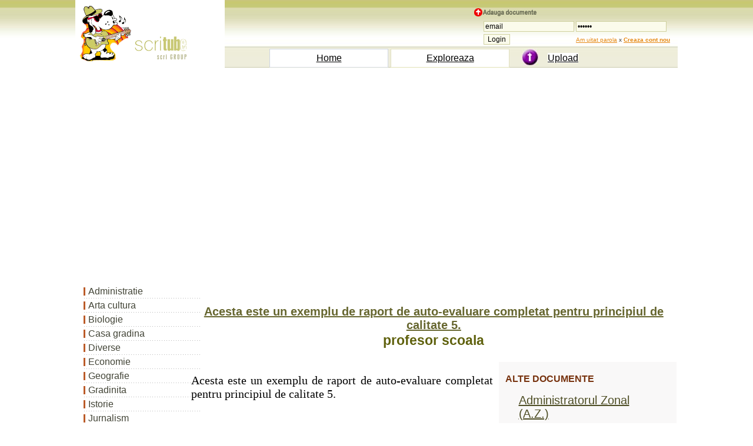

--- FILE ---
content_type: text/html; charset=iso-8859-1
request_url: https://www.scritub.com/profesor-scoala/Acesta-este-un-exemplu-de-rapo2111710219.php
body_size: 10964
content:
 <!DOCTYPE html>
<html lang="ro">
<html><head><title>Acesta este un exemplu de raport de auto-evaluare completat pentru principiul de calitate 5.</title>
<meta name=viewport content="width=device-width, initial-scale=1">

 
	<meta http-equiv="Content-Type" content="text/html; charset=iso-8859-1">
	<META http-equiv="Content-Language" content="ro">
	<META name="robots" content="all, index, follow">
	<META name="revisit-after" content="1 days">
	<meta http-equiv="Content-Type" content="text/HTML; charset=UTF-8" />
	<meta name="description" content="Acesta este un exemplu de raport de auto-evaluare completat pentru principiul de calitate 5. - profesor scoala document online, dezbatere in articol scris" />
	<meta name="keywords" content="Acesta este un exemplu de raport de auto-evaluare completat pentru principiul de calitate 5., document, profesor scoala comentariu la profesor scoala, de, despre, din, in, rezumat, eseu, dezbatere, caracterizare, totul, cum, cand" />
<script>function clearIn(thefield){if (thefield.defaultValue==thefield.value)thefield.value = ""} </script>
<link href="../styles.css" rel="stylesheet" type="text/css" />

</head>
<body>
    
		<div id="headline">
			  <div class="container"><table width="100%" border="0" cellspacing="0" cellpadding="0" class="tab-header5"><tr><td width="4%" bgcolor="#FFFFFF"><img src="https://www.scritub.com/imgs/scritube1.gif" width="254" height="99" alt="Documente online."></td><td width="96%" align="right" valign="top"> <table width="100%" border="0" cellspacing="0" cellpadding="0"><tr><td width="100%" height="79" align="right" valign="bottom"> <table width="350" height="65" border="0" cellpadding="0" cellspacing="0"><tr><td><img src="https://www.scritub.com/imgs/add.png" width="110" height="14" alt="Zona de administrare documente. Fisierele tale"></td></tr> <tr><td align="right" valign="top"> <form  method="post" name="frmLogin" id="frmLogin" action="https://www.scritub.com/login.php" style="margin-top: 0;margin-bottom: 0"><table width="95%" border="0" cellspacing="1" cellpadding="1"><tr><td width="31%"><input type="text" name="txtUserId" id="txtUserId" class="formstyle2" style="width:130" value="email" onfocus=clearIn(this)></td><td width="69%"><input type="password" name="txtPassword" id="txtPassword" class="formstyle2" style="width:130" value="parola" onfocus=clearIn(this)></td></tr><tr><td><input type="submit" name="btnLogin" value="Login" class="formstyle2"></td><td><font size="1"><a href="https://www.scritub.com/recuperare-password.php">Am uitat parola</a>&nbsp;x <a href="https://www.scritub.com/signup.php"><b><u>Creaza cont nou</u></b></a></font></td> </tr></table></form></td></tr></table> </td></tr><tr><td height="30" colspan="2"><table width="90%" border="0" cellspacing="4" cellpadding="0"><tr><td width="10%">&nbsp;</td><td width="30%" align="center" style=" BORDER: #CFD5E1 1px solid;" bgcolor="#FFFFFF"><a href="https://www.scritub.com/" title="Scritube Home" class="portocaliu"><font size="3">Home</font></a></td><td width="30%" align="center" style=" BORDER: #E1E0C1 1px solid;" bgcolor="#FFFFFF"><a href="https://www.scritub.com/exploreaza.php" title="Exploreaza ultimele documente adaugate - fisiere utile" class="portocaliu"><font size="3">Exploreaza</font></a></td><td width="30%" align="center"><table width="100%" border="0" cellspacing="0" cellpadding="0"><tr><td width="30%"><div align="center"><img src="https://www.scritub.com/imgs/upload.jpg" width="28" height="28" alt="upload"></div></td><td width="70%"><font size="3"><a href="https://www.scritub.com/uploadit.php" title="Upload file - adauga fisiere online. Pune fisierul tau pe internet - istorie." class="portocaliu">Upload</a></font></td></tr> </table></td></tr></table></td></tr></table></td></tr></table>
<br>
<div style="overflow:auto; width:100%; height:315px; box-sizing: border-box; display: block;">
<script async src="https://pagead2.googlesyndication.com/pagead/js/adsbygoogle.js?client=ca-pub-9275404951669525"
     crossorigin="anonymous"></script>
<!-- scrt-top-desk1 -->
<ins class="adsbygoogle"
     style="display:block"
     data-ad-client="ca-pub-9275404951669525"
     data-ad-slot="1647514192"
     data-ad-format="auto"
     data-full-width-responsive="true"></ins>
<script>
     (adsbygoogle = window.adsbygoogle || []).push({});
</script>
</div>
<br>
<script async src="https://www.googletagmanager.com/gtag/js?id=G-PPWHHVFVQQ"></script>
<script>
  window.dataLayer = window.dataLayer || [];
  function gtag(){dataLayer.push(arguments);}
  gtag('js', new Date());

  gtag('config', 'G-PPWHHVFVQQ');
</script>
	</div>
		</div>
				 
<div id="headline">
    <div class="container">
	        <div id="stanga">
		<SCRIPT LANGUAGE="javascript" src="../js-meniuri/profesor-scoala.js"></SCRIPT>

		</div>
    		<div id="dreapta"><br><br><div align=""><h1><titlul>Acesta este un exemplu de raport de auto-evaluare completat pentru principiul de calitate 5.</titlul></h1><h3>profesor scoala</h3>
		 
		 </div><br>
		 
		<div class="floatright" id="dreapta2">
	<table width="300" border="0" align="right" cellpadding="3" cellspacing="3">
              <tr>
                <td align="center" valign="top">
</td>
              </tr>
              <tr>
                <td align="center" valign="top">
				<h4 align="left">ALTE DOCUMENTE</h4>
                   <table width="90%" cellpadding="6" cellspacing="6"> 
												<tr><td width="75%"> <a href="https://www.scritub.com/profesor-scoala/Administratorul-Zonal-AZ2351910218.php" title="Administratorul Zonal (A.Z.)">Administratorul Zonal (A.Z.)</a> </td></tr> 
												<tr><td width="75%"> <a href="https://www.scritub.com/profesor-scoala/Mediul-n-care-se-deruleaz-prog8179214.php" title="Mediul în care se deruleaza programul CEEX">Mediul în care se deruleaza programul CEEX</a> </td></tr> 
												<tr><td width="75%"> <a href="https://www.scritub.com/profesor-scoala/Proiect-de-lecie-germana44941217.php" title="Proiect de lectie germana">Proiect de lectie germana</a> </td></tr> 
												<tr><td width="75%"> <a href="https://www.scritub.com/profesor-scoala/Lrgirea-orizontului-cultural-m102316320.php" title="Largirea orizontului cultural, îmbogatirea cunostintelor - ACTIVIT&#258;&#354;I EXTRACURRICULARE">Largirea orizontului cultural, îmbogatirea cunostintelor - ACTIVIT&#258;&#354;I EXTRACURRICULARE</a> </td></tr> 
												<tr><td width="75%"> <a href="https://www.scritub.com/profesor-scoala/CENTRUL-DE-EDUCAIE-I-FORMARE-C13417197.php" title="CENTRUL DE EDUCA&#354;IE sI FORMARE CONTINU&#258;">CENTRUL DE EDUCA&#354;IE sI FORMARE CONTINU&#258;</a> </td></tr> 
												<tr><td width="75%"> <a href="https://www.scritub.com/profesor-scoala/PROIECT-TEMATIC-PINEA1434620.php" title="PROIECT TEMATIC \"PÂINEA\"">PROIECT TEMATIC \"PÂINEA\"</a> </td></tr> 
												<tr><td width="75%"> <a href="https://www.scritub.com/profesor-scoala/C-U-N-O-A-T-E-R-E-A-M-E-D-I-U-2422211310.php" title="C U N O A s T E R E A M E D I U L U I - planificarea calendaristica -">C U N O A s T E R E A M E D I U L U I - planificarea calendaristica -</a> </td></tr> 
												<tr><td width="75%"> <a href="https://www.scritub.com/profesor-scoala/PLANIFICARE-ANUALA931820217.php" title="PLANIFICARE ANUALA">PLANIFICARE ANUALA</a> </td></tr> 
												<tr><td width="75%"> <a href="https://www.scritub.com/profesor-scoala/INTREBARI-TEST-GRILA-LA-COMUNI165132137.php" title="INTREBARI TEST GRILA LA COMUNICATII DE DATE">INTREBARI TEST GRILA LA COMUNICATII DE DATE</a> </td></tr> 
												<tr><td width="75%"> <a href="https://www.scritub.com/profesor-scoala/PLAN-SEMESTRIEL-Langue-franais1651952015.php" title="PLAN SEMESTRIEL Langue française">PLAN SEMESTRIEL Langue française</a> </td></tr></table>
			</td>
              </tr>
              <tr>
                <td align="center" valign="top"></td>
              </tr>
              <tr>
                <td align="center" valign="top">
</td>
              </tr>
            </table>					</div>		 
<div align="justify">
		<div class=Section1>

<p class=MsoNormal style='text-align:justify;font-family:"Times New Roman";mso-ansi-language:RO;mso-bidi-font-style:
italic'>Acesta este un exemplu de raport de auto-evaluare completat pentru
principiul de calitate 5. </span></b></p>

 <br> 

 <br>  <div align="left">
<br>
<div style="overflow:auto; width:460px; height:380px; box-sizing: border-box; display: block;">
<div id = "v-scritub-v3"></div><script>(function(v,d,o,ai){ai=d.createElement('script');ai.defer=true;ai.async=true;ai.src=v.location.protocol+o;d.head.appendChild(ai);})(window, document, '//a.vdo.ai/core/v-scritub-v3/vdo.ai.js');</script>
</div>
<br>
</div>

<p class=MsoNormal style='text-align:justify'><span lang=RO style='font-size:
12.0pt;font-family:"Times New Roman";text-transform:uppercase;mso-ansi-language:
RO;mso-bidi-font-weight:bold'>obiectivul</span><span lang=RO style='font-size:
12.0pt;font-family:"Times New Roman";mso-ansi-language:RO;mso-bidi-font-weight:
bold'> 2a<b>: <span style='text-transform:
uppercase'>c</span>ititi individual cu atentie comentariile din
coloana de argumente/dovezi pentru criteriile de performanta 5.1 -
5-12 iar în spatiul de la sfârsitul acestui fascicol notati
principalele dovezi la care se face referire. Credeti ca lipsesc
dovezi importante? Daca credeti ca asa stau lucrurile,
notati acest lucru în spatiul corespunzator. Iar daca
exista dovezi pe care scoala îsi doreste sa le
îmbunatateasca - notati-le din nou în spatiul
prevazut </b></span> </p>

 <br> 

<p class=MsoNormal style='text-align:justify'><span lang=RO style='font-size:
12.0pt;font-family:"Times New Roman";mso-ansi-language:RO;mso-bidi-font-style:
italic'>Discutati rezultatele obtinute în grupuri de 5 persoane.</span></p>

 <br> 

 <br> 

<p class=MsoNormal style='text-align:justify'><b style='mso-bidi-font-weight:
normal'><span lang=RO style='font-size:12.0pt;font-family:"Times New Roman";
mso-ansi-language:RO;mso-bidi-font-style:italic'>Obiectivul 2b </span></b><span
lang=RO style='font-size:12.0pt;font-family:"Times New Roman";mso-ansi-language:
RO;mso-bidi-font-style:italic'>Identificati în mod individual punctele
tari si punctele slabe de la descriptorii 5.13 - 5.26, apoi
completati pagina de rezumat pentru principiul 5 (5.13 - 5.26) de la
finalul acestui raport si evaluati fiecare descriptor de
performanta de la 5.13 la 5.26 folosind comentariile
dumneavoastra pentru luarea deciziilor. </span></p>

 <br> 

<p class=MsoNormal style='text-align:justify'><span lang=RO style='font-size:
12.0pt;font-family:"Times New Roman";mso-ansi-language:RO;mso-bidi-font-style:
italic'>In grupuri de 5, discutati aceste rezultate individuale pentru a ajunge
la un consens cu privire la evaluarile pentru 5.13 - 5.26.</span></p>

 <br> 

 <br> 

 <br> 

<p class=MsoNormal style='text-align:justify;line-height:150%'><b><span
lang=RO style='font-size:12.0pt;line-height:150%;font-family:"Times New Roman";
mso-ansi-language:RO'>Criterii de Evaluare:</span></b></p>

<p class=MsoNormal style='text-align:justify;line-height:150%'><b><span
lang=RO style='font-size:12.0pt;line-height:150%;font-family:"Times New Roman";
mso-ansi-language:RO'>3 = punct forte</span></b><span lang=RO style='font-size:
12.0pt;line-height:150%;font-family:"Times New Roman";mso-ansi-language:RO'>: nivelul
de performanta se situeaza peste norme si peste nivelul
estimat de performanta</span></p>

<p class=MsoNormal style='text-align:justify;line-height:150%'><b><span
lang=RO style='font-size:12.0pt;line-height:150%;font-family:"Times New Roman";
mso-ansi-language:RO'>2 = bine</span></b><span lang=RO style='font-size:12.0pt;
line-height:150%;font-family:"Times New Roman";mso-ansi-language:RO'>: performanta
întruneste cerintele minime; aceasta poate fi
îmbunatatita pentru a deveni excelenta si pentru
a constitui un punct forte</span></p>

<p class=MsoNormal style='text-align:justify;font-family:"Times New Roman";
mso-ansi-language:RO'>1 = punct slab</span></b><span lang=RO style='font-size:
12.0pt;font-family:"Times New Roman";mso-ansi-language:RO'>: performantele
nu întrunesc cerintele; exista neconcordante majore care trebuie
sa fie abordate în cadrul planului de perfectionare</span></p>

 <br> 

 

 <br> 

<div style="overflow-x:auto;"><table class=MsoNormalTable border=1 cellspacing=0 cellpadding=0  width='948'  >
 <tr >
  <td  width='948'  colspan=5 valign=top >
  <p class=MsoNormal><b><span lang=RO style='font-size:12.0pt;font-family:"Times New Roman";
  text-transform:uppercase;mso-ansi-language:RO'>Principiul de calitate</span></b><b><span
  lang=RO style='font-size:12.0pt;font-family:"Times New Roman";mso-ansi-language:
  RO'> 5 - implementare: educatie</span></b></p>
  <p class=MsoNormal style='page-break-before:always'><b style='mso-bidi-font-weight:
  normal'><span lang=RO style='font-size:12.0pt;font-family:"Times New Roman";
  mso-ansi-language:RO'>Organizarea ofera egalitate privind accesul la
  programele de învatamânt si sprijina pe toti
  participantii la curs.</span></b></p>
   <br> 
  </td>
 </tr>
 <tr >
  <td  width='355'   rowspan='2' valign=top >
  <p class=MsoNormal><b><span lang=RO style='font-size:12.0pt;font-family:"Times New Roman";
  text-transform:uppercase;mso-ansi-language:RO'>Descriptori de
  perfromanta</span></b></p>
   <br> 
  </td> <td width=132 colspan=3 valign=top >
  <p class=MsoNormal style='page-break-before:always'><b><span lang=RO
  style='font-size:12.0pt;font-family:"Times New Roman";text-transform:uppercase;
  mso-ansi-language:RO'>punctaj</span></b></p>
  </td> <td  width='461'   rowspan='2' valign=top >
  <p class=MsoNormal style='page-break-before:always'><b><span lang=RO
  style='font-size:12.0pt;font-family:"Times New Roman";text-transform:uppercase;
  mso-ansi-language:RO'>argumente/DOVEZI 17117k102r </span></b></p>
  </td>
 </tr>
 <tr >
  <td width=48 valign=top >
   <br> 
  </td> <td width=36 valign=top >
   <br> 
  </td> <td width=48 valign=top >
   <br> 
  </td>
 </tr>
 <tr >
  <td  width='355'  valign=top >
  <p class=MsoNormal style='
  font-family:"Times New Roman";mso-ansi-language:RO'>Informatiile si
  instructiunile sunt furnizate elevilor pentru întreaga gama de
  programe de educatie existente</span></p>
   <br> 
  </td> <td width=48 valign=top >
   <br> 
  </td> <td width=36 valign=top >
   <br> 
  </td> <td width=48 valign=top >
   <br> 
  </td> <td  width='461'  valign=top >
  <p class=MsoCommentText style='page-break-before:always'><span lang=RO
  style='font-size:12.0pt;font-family:"Times New Roman";mso-ansi-language:RO'>Majoritatea
  elevilor primesc recomandari privind programele care sunt cele mai
  potrivite pentru nevoilor lor. Acest lucru se face în grupuri de 15 elevi
  concomitent care vor lucra cu un singur profesor. În cursul acestor
  discutii, elevii primesc uneori detalii în scris cu privire la fiecare
  program si la metodele sale de evaluare.</span></p>
  <p class=MsoCommentText style='page-break-before:always'><span lang=RO
  style='font-size:12.0pt;font-family:"Times New Roman";mso-ansi-language:RO'>Personalul
  pentru consultanta de specialitate foloseste rezultatele
  testelor anterioare ale elevilor pentru a încerca sa le coreleze cu
  programul care corespunde cel mai bine.</span></p>
   <br> 
   <br> 
  </td>
 </tr>
 <tr >
  <td  width='355'  valign=top >
  <p class=MsoNormal style='
  font-family:"Times New Roman";mso-ansi-language:RO'>Elevii sunt ajutati
  sa înteleaga, accesând sau cautând informatiile în
  functie de nevoile lor</span></p>
  </td> <td width=48 valign=top >
   <br> 
  </td> <td width=36 valign=top >
   <br> 
  </td> <td width=48 valign=top >
   <br> 
  </td> <td  width='461'  valign=top >
  <p class=MsoCommentText style='page-break-before:always'><span lang=RO
  style='font-size:12.0pt;font-family:"Times New Roman";mso-ansi-language:RO'>Elevii
  lucreaza cu un profesor într-un grup mic de 15 elevi, astfel încât elevii
  au ocazia sa puna întrebari pe orice teme care i-ar putea
  îngrijora. Câtiva elevi nu înteleg ce li se ofera, însa
  majoritatea profesorilor nu au timpul necesar pentru a le oferi un sprijin de
  specialitate. Elevii au acces la o baza de materiale în care sunt
  disponibile informatii suplimentare însa exista putine
  carti de specialitate cu privire la modul în care elevii ar trebui
  sa îsi aleaga programele. Unii elevi nu folosesc prea mult
  biblioteca. scoala are acces limitat la internet pentru a ajuta elevii sa
  obtina informatii suplimentare cu privire la programe si
  cariere si aproape ca nu exista timp pentru ca profesorii
  sa lucreze cu elevii individual.</span></p>
   <br> 
  </td>
 </tr>
 <tr >
  <td  width='355'  valign=top >
  <p class=MsoNormal style='
  font-family:"Times New Roman";mso-ansi-language:RO'>Elevii individuali pot
  sa participe la programe educationale care le întrunesc
  cerintele</span></p>
   <br> 
  </td> <td width=48 valign=top >
   <br> 
  </td> <td width=36 valign=top >
   <br> 
  </td> <td width=48 valign=top >
   <br> 
  </td> <td  width='461'  valign=top >
  <p class=MsoNormal style='page-break-before:always'><span lang=RO
  style='font-size:12.0pt;font-family:"Times New Roman";mso-ansi-language:RO'>Majoritatea
  programelor au cerinte de admitere clare, care se aplica cu
  rigurozitate. Cerintele de admitere sunt revizuite la fiecare 5 ani.
  Unele programe sunt suprasolicitate iar unora dintre elevi li se poate
  respinge accesul desi au calificarile corespunzatoare.</span></p>
   <br> 
  </td>
 </tr>
 <tr >
  <td  width='355'  valign=top >
  <p class=MsoNormal style='
  font-family:"Times New Roman";mso-ansi-language:RO'>În cazul în care elevii au
  fost respinsi, acestia primesc sfaturi si recomandari
  pentru a gasi programe educationale care sunt mai potrivite
  nevoilor lor </span></p>
   <br> 
  </td> <td width=48 valign=top >
   <br> 
  </td> <td width=36 valign=top >
   <br> 
  </td> <td width=48 valign=top >
   <br> 
  </td> <td  width='461'  valign=top >
  <p class=MsoNormal style='page-break-before:always'><span lang=RO
  style='font-size:12.0pt;font-family:"Times New Roman";mso-ansi-language:RO'>Exista
  solutii limitate pentru a lucra cu elevi respinsi. </span></p>
  <p class=MsoNormal style='page-break-before:always'><span lang=RO
  style='font-size:12.0pt;font-family:"Times New Roman";mso-ansi-language:RO'>Profesorii
  din cadrul programului vor mentiona daca au timp. </span></p>
   <br> 
  </td>
 </tr>
 <tr >
  <td  width='355'  valign=top >
  <p class=MsoNormal style='
  font-family:"Times New Roman";mso-ansi-language:RO'>Evaluarea
  initiala ofera o baza solida pentru planificarea
  programului de educatie corespunzator</span></p>
   <br> 
  </td> <td width=48 valign=top >
   <br> 
  </td> <td width=36 valign=top >
   <br> 
  </td> <td width=48 valign=top >
   <br> 
  </td> <td  width='461'  valign=top >
  <p class=MsoNormal style='page-break-before:always'><span lang=RO
  style='font-size:12.0pt;font-family:"Times New Roman";mso-ansi-language:RO'>Rezultatele
  examenelor elevilor sunt pastrate în dosare în cadrul scolii
  si pot fi consultate de catre personal atunci când este necesar,
  însa nu exista o evaluare suplimentara oficiala a nevoilor
  elevilor dupa ce programul a început. Se asteapta ca elevii sa
  tina pasul cu programul odata ce l-au început. Profesorilor le
  lipsesc competentele de a face aceste evaluari.</span></p>
   <br> 
  </td>
 </tr>
 <tr >
  <td  width='355'  valign=top >
  <p class=MsoNormal style='
  font-family:"Times New Roman";mso-ansi-language:RO'>Majoritatea elevilor beneficiaza
  de o introducere în cadrul programului lor educational având ocazia de a
  participa la sesiuni pilot si / sau de a schimba programul (daca
  este necesar)</span></p>
   <br> 
  </td> <td width=48 valign=top >
   <br> 
  </td> <td width=36 valign=top >
   <br> 
  </td> <td width=48 valign=top >
   <br> <div align="center">
<br>
<div style="overflow:auto; width:460px; height:360px; box-sizing: border-box; display: block;">
<script async src="https://pagead2.googlesyndication.com/pagead/js/adsbygoogle.js?client=ca-pub-9275404951669525"
     crossorigin="anonymous"></script>
<ins class="adsbygoogle"
     style="display:block"
     data-ad-client="ca-pub-9275404951669525"
     data-ad-slot="6298036186"
     data-ad-format="auto"
     data-full-width-responsive="true"></ins>
<script>
     (adsbygoogle = window.adsbygoogle || []).push({});
</script>
</div>
<br>
</div>
  </td> <td  width='461'  valign=top >
  <p class=MsoNormal style='page-break-before:always'><span lang=RO
  style='font-size:12.0pt;font-family:"Times New Roman";mso-ansi-language:RO'>Majoritatii
  elevilor li se prezinta cladirile si personalul. Nu
  exista un proces de prezentare formal. Viitorii elevi pot participa la
  un program pilot în cele trei luni anterioare cursului. <span
  style='text-transform:uppercase'>î</span>nsa odata cursul început,
  nu îl pot schimba.</span></p>
   <br> 
  </td>
 </tr>
 <tr >
  <td  width='355'  valign=top >
  <p class=MsoNormal style='
  font-family:"Times New Roman";mso-ansi-language:RO'>Programele
  educationale coreleaza aspiratiile elevilor cu
  potentialul acestora, pe baza realizarilor si experientei
  anterioare</span></p>
   <br> 
   <br> 
  </td> <td width=48 valign=top >
   <br> 
  </td> <td width=36 valign=top >
   <br> 
  </td> <td width=48 valign=top >
   <br> 
  </td> <td  width='461'  valign=top >
  <p class=MsoNormal style='page-break-before:always'><span lang=RO
  style='font-size:12.0pt;font-family:"Times New Roman";mso-ansi-language:RO'>Elevii
  sunt monitorizati îndeaproape pe parcursul primelor 8
  saptamâni. Elevii care cedeaza sunt preveniti cu privire
  la implicatii însa li se ofera putin sprijin direct.
  Deoarece experienta elevilor este atât de variata, putine
  programe se bazeaza pe experienta anterioara.</span></p>
   <br> 
  </td>
 </tr>
 <tr >
  <td  width='355'  valign=top >
  <p class=MsoNormal style='
  font-family:"Times New Roman";mso-ansi-language:RO'>Drepturile si
  responsabilitatile elevilor sunt clar definite</span></p>
   <br> 
  </td> <td width=48 valign=top >
   <br> 
  </td> <td width=36 valign=top >
   <br> 
  </td> <td width=48 valign=top >
   <br> 
  </td> <td  width='461'  valign=top >
  <p class=MsoNormal style='page-break-before:always'><span lang=RO
  style='font-size:12.0pt;font-family:"Times New Roman";mso-ansi-language:RO'>scoala
  a elaborat un prospect, care prezinta modul în care elevii urmeaza
  sa lucreze la un program. Nu se face nici o declaratie cu privire
  la drepturile si responsabilitatile elevilor altele decât
  regulile de disciplina aferente elevilor scolii. Nu este
  abordata tematica sanatatii si sigurantei
  în nici una din publicatiile scolii.</span></p>
   <br> 
  </td>
 </tr>
 <tr >
  <td  width='355'  valign=top >
  <p class=MsoNormal style='
  font-family:"Times New Roman";mso-ansi-language:RO'>Elevii au acces la
  sprijin semnificativ pentru rezolvarea problemelor personale si o
  gama de oportunitati de instruire si de consiliere pe
  durata perioadei lor de învatare</span></p>
   <br> 
  </td> <td width=48 valign=top >
   <br> 
  </td> <td width=36 valign=top >
   <br> 
  </td> <td width=48 valign=top >
   <br> 
  </td> <td  width='461'  valign=top >
  <p class=MsoNormal style='page-break-before:always'><span lang=RO
  style='font-size:12.0pt;font-family:"Times New Roman";mso-ansi-language:RO'>scoala
  nu a realizat un sistem de instruire bine pus la punct. Daca personalul
  are timp, acestia vor furniza elevilor recomandarile si instructiunile
  cu privire la programe. Personalul nu are competentele necesare pentru a
  trata problemele personale ale elevilor. Elevii se vor ajuta reciproc în
  cadrul unora dintre programe.</span></p>
   <br> 
  </td>
 </tr>
 <tr >
  <td  width='355'  valign=top >
  <p class=MsoNormal style='
  font-family:"Times New Roman";mso-ansi-language:RO'>Sunt prevazute perioade
  de sprijin pentru revizuirea si reevaluarea activitatilor de sprijin
  destinate elevilor, pe baza nevoilor individuale legate de progresul
  scolar</span></p>
  </td> <td width=48 valign=top >
   <br> 
  </td> <td width=36 valign=top >
   <br> 
  </td> <td width=48 valign=top >
   <br> 
  </td> <td  width='461'  valign=top >
  <p class=MsoNormal style='page-break-before:always'><span lang=RO
  style='font-size:12.0pt;font-family:"Times New Roman";mso-ansi-language:RO'>Profesorii
  vor nota cu atentie notele si punctajele de evaluare ale elevilor.
  Rapoartele de perfectionare vor fi transmise parintilor
  fara ca elevilor sa li se ofere ocazia de ale vedea sau de a
  comenta continutul raportului. Elevilor care nu au promovat li se va
  cere sa îsi îmbunatateasca nivelul de
  pregatire sau sa paraseasca programul. Majoritatea elevilor
  nu au încrederea necesara de a consulta personalul pentru a li se
  explica problemele pe care acestia le au privind unele aspecte ale
  programului iar personalul nu este întotdeauna sensibil la nevoile elevilor.</span></p>
   <br> 
  </td>
 </tr>
 <tr >
  <td  width='355'  valign=top >
  <p class=MsoNormal style='
  font-family:"Times New Roman";mso-ansi-language:RO'>Informatiile,
  recomandarile si consilierea sunt eficiente în îndrumarea elevilor spre
  continuarea studiilor dupa absolvire</span></p>
   <br> 
  </td> <td width=48 valign=top >
   <br> 
  </td> <td width=36 valign=top >
   <br> 
  </td> <td width=48 valign=top >
   <br> 
  </td> <td  width='461'  valign=top >
  <p class=MsoNormal style='page-break-before:always'><span lang=RO
  style='font-size:12.0pt;font-family:"Times New Roman";mso-ansi-language:RO'>Unii
  elevi primesc recomandari si instructiuni din partea unor
  profesori specializati în privinta programului lor, însa nu
  într-o maniera oficiala sau ampla. În cazul în care timpul le
  permite, angajatii vor fi invitati în scoala pentru a
  discuta cu elevii, însa acest lucru nu se întâmpla în cazul tuturor
  programelor. </span></p>
   <br> 
  </td>
 </tr>
 <tr >
  <td  width='355'  valign=top >
  <p class=MsoNormal style='
  font-family:"Times New Roman";mso-ansi-language:RO'>exista
  înregistrari privind evolutia elevilor pe durata studiilor si
  dupa absolvire - continuarea studiilor si/sau angajarea</span></p>
  </td> <td width=48 valign=top >
   <br> 
  </td> <td width=36 valign=top >
   <br> 
  </td> <td width=48 valign=top >
   <br> 
  </td> <td  width='461'  valign=top >
  <p class=MsoNormal style='page-break-before:always'><span lang=RO
  style='font-size:12.0pt;font-family:"Times New Roman";mso-ansi-language:RO'>Membrii
  personalului sunt foarte atenti în ceea ce priveste înregistrarea
  progreselor elevilor, dar putini conducatori de programe
  verifica evidentele al profesorilor lor. Notele de evaluare sunt
  pastrate, dar progresul în dezvoltarea capacitatilor elevilor
  în alte domenii este ignorat. </span></p>
  <p class=MsoNormal style='page-break-before:always'><span lang=RO
  style='font-size:12.0pt;font-family:"Times New Roman";mso-ansi-language:RO'>Unele
  programe le cer elevilor sa îsi tina propriile evidente
  ale progresului si sa creeze planuri de îmbunatatire
  împreuna cu profesorii lor, dar scoala nu aplica aceasta
  practica. Evidentele din ani diferiti nu sunt comparate pentru
  a urmari tendintele performantelor elevilor.</span></p>
   <br> 
  </td>
 </tr>
 <tr >
  <td  width='355'  valign=top >
  <p class=MsoNormal style='
  font-family:"Times New Roman";mso-ansi-language:RO'>profesorii/instructorii
  utilizeaza masuri eficiente pentru a promova egalitatea de sanse
  si pentru a evita discriminarea, astfel încât elevii sa îsi
  atinga potentialul </span></p>
  </td> <td width=48 valign=top >
   <br> 
  </td> <td width=36 valign=top >
   <br> 
  </td> <td width=48 valign=top >
   <br> 
  </td> <td  width='461'  valign=top >
  <p class=MsoNormal style='page-break-before:always'><span lang=RO
  style='font-size:12.0pt;font-family:"Times New Roman";mso-ansi-language:RO'>Aprecierea
  profesorilor cu privire la egalitatea oportunitatilor variaza
  de la program la program. scoala nu are o politica a
  oportunitatilor egale. În scoala nu exista o buna traditie în ceea ce
  priveste atragerea persoanelor de sex feminin în programe dominate de
  persoane de sex masculin, însa reciproca nu este valabila. Foarte
  putini profesori îi discrimineaza în mod voit pe elevi, dar
  exista unele argumente de discriminare în unele programe. Membrii
  personalului îi trateaza cu respect pe elevi, dar se plâng de faptul
  ca acestia le ocupa timpul în mod disproportionat. </span></p>
   <br> 
  </td>
 </tr>
 <tr >
  <td  width='355'  valign=top >
  <p class=MsoNormal style='
  font-family:"Times New Roman";mso-ansi-language:RO'>profesorii / instructorii
  stabilesc si mentin relatii eficiente de lucru si de
  comunicare cu elevii, cu alti
  profesori/instructori, alti membrii ai personalului, si directori </span></p>
  </td> <td width=48 valign=top >
   <br> 
  </td> <td width=36 valign=top >
   <br> 
  </td> <td width=48 valign=top >
   <br> 
  </td> <td  width='461'  valign=top >
  <p class=MsoBodyText><span lang=RO style='font-size:12.0pt;font-family:"Times New Roman";
  mso-ansi-language:RO'>scoala are o echipa matura si
  experimentata de profesori, care colaboreaza bine. Colegi cu
  experienta, care se preocupa de dezvoltarea personala si
  profesionala, sunt mentori pentru noii profesori. </span></p>
  <p class=MsoNormal style='page-break-before:always'><span lang=RO
  style='font-size:12.0pt;font-family:"Times New Roman";mso-ansi-language:RO'>Directorii
  scolii nu evalueaza personalul în mod regulat si în general nu
  se ofera feedback pentru practicile de lucru. Atmosfera în
  scoala este una pozitiva si de munca.</span></p>
   <br> 
  </td>
 </tr>
 <tr >
  <td  width='355'  valign=top >
  <p class=MsoNormal style='
  font-family:"Times New Roman";mso-ansi-language:RO'>Criteriile individuale
  pentru realizarile si obiectivele de învatare sunt
  stabilite pentru fiecare elev, în functie de evaluarea
  initiala </span></p>
   <br> 
  </td> <td width=48 valign=top >
   <br> <div align="center">
<br>
<div style="overflow:auto; width:840px; height:360px; box-sizing: border-box; display: block;">
<script async src="https://pagead2.googlesyndication.com/pagead/js/adsbygoogle.js?client=ca-pub-9275404951669525"
     crossorigin="anonymous"></script>
<ins class="adsbygoogle"
     style="display:block"
     data-ad-client="ca-pub-9275404951669525"
     data-ad-slot="6298036186"
     data-ad-format="auto"
     data-full-width-responsive="true"></ins>
<script>
     (adsbygoogle = window.adsbygoogle || []).push({});
</script>
</div>
<br>
</div> <div align="left"></div>
  </td> <td width=36 valign=top >
   <br> 
  </td> <td width=48 valign=top >
   <br> 
  </td> <td  width='461'  valign=top >
  <p class=MsoNormal style='page-break-before:always'><span lang=RO
  style='font-size:12.0pt;font-family:"Times New Roman";mso-ansi-language:RO'>Se
  asteapta de la toti elevii sa finalizeze programul fiind
  acceptati în cadrul acestuia. Putine obiective sunt fixate pentru
  cazuri particulare, deoarece nu exista o evaluare initiala la
  începutul programului. </span></p>
  <p class=MsoNormal style='page-break-before:always'><span lang=RO
  style='font-size:12.0pt;font-family:"Times New Roman";mso-ansi-language:RO'>scoala
  aplica o schema de fixare a obiectivelor cu 30% dintre cei mai
  slabi elevi ai scolii, cu intentia de a o adopta la nivelul
  întregii scoli în anul urmator</span></p>
   <br> 
  </td>
 </tr>
 <tr >
  <td  width='355'  valign=top >
  <p class=MsoNormal style='
  font-family:"Times New Roman";mso-ansi-language:RO'>Programele si
  materialele de învatare (de ex., desemnari) ofera oportunitati pentru
  învatarea pe pasi mici</span></p>
  </td> <td width=48 valign=top >
   <br> 
  </td> <td width=36 valign=top >
   <br> 
  </td> <td width=48 valign=top >
   <br> 
  </td> <td  width='461'  valign=top >
  <p class=MsoNormal style='page-break-before:always'><span lang=RO
  style='font-size:12.0pt;font-family:"Times New Roman";mso-ansi-language:RO'>Procesul
  de învatare este fragmentat în subiecte mai mici, care au fost
  alcatuite cu atentie pentru a evidentia temele comune din
  fiecare. scoala foloseste o
  gama larga de tipuri de evaluare, care corespund foarte bine
  subiectelor predate, si care pot constitui o baza.</span></p>
   <br> 
  </td>
 </tr>
 <tr >
  <td  width='355'  valign=top >
  <p class=MsoNormal style='
  font-family:"Times New Roman";mso-ansi-language:RO'>programele si
  materialele didactice (de ex. desemnari) au criterii precise, care sunt
  prezentate elevilor.</span></p>
   <br> 
  </td> <td width=48 valign=top >
   <br> 
  </td> <td width=36 valign=top >
   <br> 
  </td> <td width=48 valign=top >
   <br> 
  </td> <td  width='461'  valign=top >
  <p class=MsoNormal style='page-break-before:always'><span lang=RO
  style='font-size:12.0pt;font-family:"Times New Roman";mso-ansi-language:RO'>Fiecare
  subiect contine o serie de obiective de învatare care sunt
  prezentate elevilor. Aceste obiective fixeaza ceea ce elevii trebuie
  sa poata face la finalul subiectului. Tipurile de
  evaluari sunt într-o strânsa
  relatie cu aceste obiective. Elevii apreciaza aceasta
  relatie strânsa deoarece le dirijeaza procesul de învatare
  într-o directie clara. Un numar foarte mic de subiecte au
  criterii ambigue. </span></p>
   <br> 
  </td>
 </tr>
 <tr >
  <td  width='355'  valign=top >
  <p class=MsoNormal style='
  font-family:"Times New Roman";mso-ansi-language:RO'>profesorii / instructorii
  utilizeaza o gama de strategii de predare si
  învatare care sa corespunda tipului de
  învatare, capacitatilor, contextului cultural, sexului,
  motivatiei fiecarui individ etc.</span></p>
  </td> <td width=48 valign=top >
   <br> 
  </td> <td width=36 valign=top >
   <br> 
  </td> <td width=48 valign=top >
   <br> 
  </td> <td  width='461'  valign=top >
  <p class=MsoNormal style='page-break-before:always'><span lang=RO
  style='font-size:12.0pt;font-family:"Times New Roman";mso-ansi-language:RO'>Metodele
  de predare variaza în cadrul scolii. Majoritatea profesorilor
  încearca sa îsi adapteze metodele de predare la grupul de
  elevi carora le predau. 20% din lectii utilizeaza un tip de
  predare formal, direct , cu o
  participare minima din partea elevilor. 15% din lectii
  experimenteaza metoda de învatare centrata pe elev, cu
  rezultate încurajatoare. Un numar foarte redus dintre profesorii
  nostri continua sa utilizeze metode de predare care
  functioneaza în special în cazul elevilor cu nevoi speciale.
  Putini profesori au competenta necesara pentru trata lipsa de
  motivatie a unora dintre cei mai dificili elevi ai nostri. </span></p>
   <br> 
  </td>
 </tr>
 <tr >
  <td  width='355'  valign=top >
  <p class=MsoNormal style='
  font-family:"Times New Roman";mso-ansi-language:RO'>profesorii / instructorii
  select si mentin o varietate de resurse / materiale pentru a veni
  în sprijinul diferitelor nevoi ale elevilor </span></p>
   <br> 
  </td> <td width=48 valign=top >
   <br> 
  </td> <td width=36 valign=top >
   <br> 
  </td> <td width=48 valign=top >
   <br> 
  </td> <td  width='461'  valign=top >
  <p class=MsoNormal style='page-break-before:always'><span lang=RO
  style='font-size:12.0pt;font-family:"Times New Roman";mso-ansi-language:RO'>Resursele
  sunt putine în aceasta scoala iar profesorilor le
  lipseste capacitatea si timpul necesar pentru a dezvolta unele noi.
  Profesorii reusesc sa adapteze resursele pentru a se potrivi
  nevoilor de predare, dar multe dintre acestea sunt inadecvate, mai ales
  pentru acei elevi pentru care unele subiecte sunt greu de înteles. </span></p>
   <br> 
  </td>
 </tr>
 <tr >
  <td  width='355'  valign=top >
  <p class=MsoNormal style='
  font-family:"Times New Roman";mso-ansi-language:RO'>toate
  activitatile de învatare sunt planificate si
  structurate pentru a promova si încuraja învatarea
  centrata pe elev, precum si învatarea în grup si
  învatarea în contexte diferite </span></p>
   <br> 
  </td> <td width=48 valign=top >
   <br> 
  </td> <td width=36 valign=top >
   <br> 
  </td> <td width=48 valign=top >
   <br> 
  </td> <td  width='461'  valign=top >
  <p class=MsoNormal style='page-break-before:always'><span lang=RO
  style='font-size:12.0pt;font-family:"Times New Roman";mso-ansi-language:RO'>Toti
  membrii personalului alcatuiesc un plan de aplicare a programului.
  Acesta contine lista tuturor subiectelor, resurselor si
  evaluarilor ce urmeaza a fi utilizate pentru învatarea
  unui subiect. 1/3 din personal nu reuseste sa implementeze
  eficient planul. Foarte putini membri ai personalului includ în acest
  plan de aplicare învatarea centrata pe elev. </span></p>
  </td>
 </tr>
 <tr >
  <td  width='355'  valign=top >
  <p class=MsoNormal style='
  font-family:"Times New Roman";mso-ansi-language:RO'>elevii primesc în mod
  regulat un feedback/analiza a progresului înregistrat si a modului
  în care ar putea dezvolta noi criterii personalizate pentru a raspunde
  lacunelor în învatare ale elevilor</span></p>
  </td> <td width=48 valign=top >
   <br> 
  </td> <td width=36 valign=top >
   <br> 
  </td> <td width=48 valign=top >
   <br> 
  </td> <td  width='461'  valign=top >
  <p class=MsoNormal style='page-break-before:always'><span lang=RO
  style='font-size:12.0pt;font-family:"Times New Roman";mso-ansi-language:RO'>Acest
  aspect al scolii este foarte slab dezvoltat. Punctajele obtinute la
  teste sunt înapoiate foarte rapid elevilor, însa în cazul altor
  lucrari notate lipsesc analiza si sfaturile utile din partea profesorilor cu privire la ce anume au
  gresit elevii si ce ar trebui sa faca pentru a-si
  îmbunatati performanta. Nu exista o analiza
  formativa a progresului elevilor si nici un plan de actiune
  pentru dezvoltarea viitoare a fiecarui elev.</span></p>
  </td>
 </tr>
 <tr >
  <td  width='355'  valign=top >
  <p class=MsoNormal style='
  font-family:"Times New Roman";mso-ansi-language:RO'>elevii sunt
  implicati în evaluarea progresului lor, iar evaluarea formativa
  si feedback-ul sunt utilizate în planificarea învatarii
  si monitorizarea progresului elevilor. </span></p>
  </td> <td width=48 valign=top >
   <br> 
  </td> <td width=36 valign=top >
   <br> 
  </td> <td width=48 valign=top >
   <br> 
  </td> <td  width='461'  valign=top >
  <p class=MsoNormal style='page-break-before:always'><span lang=RO
  style='font-size:12.0pt;font-family:"Times New Roman";mso-ansi-language:RO'>Acesta
  este un aspect slab dezvoltat, care prezinta o activitate formalizata
  redusa în cadrul scolii.</span></p>
  </td>
 </tr>
 <tr >
  <td  width='355'  valign=top >
  <p class=MsoNormal style='
  font-family:"Times New Roman";mso-ansi-language:RO'>evaluarea formativa
  si înregistrarea realizarilor sunt adecvate necesitatilor
  elevilor si programelor, sunt riguroase, corecte, precise si
  desfasurate în mod regulat. </span></p>
   <br> 
  </td> <td width=48 valign=top >
   <br> 
  </td> <td width=36 valign=top >
   <br> 
  </td> <td width=48 valign=top >
   <br> 
  </td> <td  width='461'  valign=top >
  <p class=MsoNormal style='page-break-before:always'><span lang=RO
  style='font-size:12.0pt;font-family:"Times New Roman";mso-ansi-language:RO'>Modelul
  evaluarii formale sumative este puternic, cu o mare varietate de metode utilizate în
  cadrul tuturor programelor. Evaluarea neformala formativa este
  ineficienta în multe clase, deoarece profesorii nu reusesc sa
  raspunda problemelor individuale ale elevilor cu privire la
  lectie. Prea multi profesori din programele avansate se
  concentreaza asupra predarii în sine, mai putin asupra modului
  în care se produce învatarea de catre elevi. </span></p>
   <br> 
  </td>
 </tr>
 <tr >
  <td  width='355'  valign=top >
  <p class=MsoNormal style='
  font-family:"Times New Roman";mso-ansi-language:RO'>elevii sunt
  încurajati sa îsi asume responsabilitatea pentru propriul
  proces de învatare (de ex., ei îsi cunosc punctele tari
  si pe cele slabe, raspund feedback-ului, negociaza noi
  obiective de învatare) </span></p>
  </td> <td width=48 valign=top >
   <br> <div align="center">
<br>
<div style="overflow:auto; width:840px; height:360px; box-sizing: border-box; display: block;">
<script async src="https://pagead2.googlesyndication.com/pagead/js/adsbygoogle.js?client=ca-pub-9275404951669525"
     crossorigin="anonymous"></script>
<ins class="adsbygoogle"
     style="display:block"
     data-ad-client="ca-pub-9275404951669525"
     data-ad-slot="6298036186"
     data-ad-format="auto"
     data-full-width-responsive="true"></ins>
<script>
     (adsbygoogle = window.adsbygoogle || []).push({});
</script>
</div>
<br>
</div>
  </td> <td width=36 valign=top >
   <br> 
  </td> <td width=48 valign=top >
   <br> 
  </td> <td  width='461'  valign=top >
  <p class=MsoNormal style='page-break-before:always'><span lang=RO
  style='font-size:12.0pt;font-family:"Times New Roman";mso-ansi-language:RO'>Înainte
  de începutul acestei luni nu a existat un precedent al acestui proces în scoala.
  Elevii imaturi rezista în mod activ acestui rol. Elevii motivati nu
  reactioneaza decât fata de feedback-ul profesorilor lor,
  dar calitatea acestui feedback difera foarte mult de la un membru al
  personalului la altul, si este putin folosit de unii elevi. </span></p>
   <br> 
  </td>
 </tr>
 <tr >
  <td  width='355'  valign=top >
  <p class=MsoNormal style='
  font-family:"Times New Roman";mso-ansi-language:RO'>elevii sunt
  familiarizati cu diferitele tipuri de activitati de evaluare
  formativa si sumativa înainte de a avea loc evaluare finala </span></p>
  </td> <td width=48 valign=top >
   <br> 
  </td> <td width=36 valign=top >
   <br> 
  </td> <td width=48 valign=top >
   <br> 
  </td> <td  width='461'  valign=top >
  <p class=MsoNormal style='page-break-before:always'><span lang=RO
  style='font-size:12.0pt;font-family:"Times New Roman";mso-ansi-language:RO'>Îndrumarea
  în ceea ce priveste tipurile de evaluare utilizate în examinarea
  finala si testele sumative variaza de la un program la altul .
  Unele programe pregatesc foarte bine elevii, altele nu. </span></p>
   <br> 
  </td>
 </tr>
 <tr >
  <td  width='355'  valign=top >
  <p class=MsoNormal style='
  font-family:"Times New Roman";mso-ansi-language:RO'>programele de
  învatare urmeaza un proces sistematic de înregistrare </span></p>
  </td> <td width=48 valign=top >
   <br> 
  </td> <td width=36 valign=top >
   <br> 
  </td> <td width=48 valign=top >
   <br> 
  </td> <td  width='461'  valign=top >
  <p class=MsoNormal style='page-break-before:always'><span lang=RO
  style='font-size:12.0pt;font-family:"Times New Roman";mso-ansi-language:RO'>&#354;inerea
  de evidente este un lucru foarte bun în unele sectoare ale programei,
  dar nu exista o constanta în cadrul scolii în ceea ce
  priveste tipul, precizia si regularitatea tinerii
  evidentelor. Accesul elevilor la foile lor matricole este limitat. Numai 10% din echipele de
  programe utilizeaza evidentele pentru a alcatui noi planuri de aplicare a programelor. </span></p>
  </td>
 </tr>
 <tr >
  <td  width='355'   rowspan='2' valign=top >
   <br> 
  <p class=MsoNormal><b><span lang=RO style='font-size:12.0pt;font-family:"Times New Roman";
  mso-ansi-language:RO'>Total Note</span></b></p>
   <br> 
  </td> <td width=48 valign=top >
   <br> 
  </td> <td width=36 valign=top >
   <br> 
  </td> <td width=48 valign=top >
   <br> 
  </td> <td  width='461'   rowspan='2' valign=top >
   <br> 
  </td>
 </tr>
 <tr >
  <td width=132 colspan=3 valign=top >
   <br> 
  </td>
 </tr>
</table></div>

 <br> 

<p class=MsoNormal style='page-break-before:always'><b><span lang=RO
style='font-size:12.0pt;font-family:"Times New Roman";mso-ansi-language:RO'>Rezumatul
raportului  pentru perioada de la <u> </u> pâna la <u>  </u> </span></b><i><span lang=RO style='font-size:
12.0pt;font-family:"Times New Roman";mso-ansi-language:RO'>(vezi coperta)</span></i></p>

 <br> 

<div style="overflow-x:auto;"><table class=MsoNormalTable border=1 cellspacing=0 cellpadding=0  width='948'  >
 <tr >
  <td width=223 colspan=4 valign=top >
  <p class=MsoNormal><b><span lang=RO style='font-size:12.0pt;font-family:"Times New Roman";
  mso-ansi-language:RO'>Nota</span></b></p>
  </td> <td  width='360'  valign=top >
  <p class=MsoNormal><b><span lang=RO style='font-size:12.0pt;font-family:"Times New Roman";
  mso-ansi-language:RO'>Puncte forte (3s)</span></b> </p>
  </td> <td  width='365'  valign=top >
  <p class=MsoNormal><b><span lang=RO style='font-size:12.0pt;font-family:"Times New Roman";
  mso-ansi-language:RO'>Puncte slabe (1s)</span></b> </p>
  </td>
 </tr>
 <tr >
  <td width=56 valign=top >
  <p class=MsoNormal align=center style='text-align:center'><b><span lang=RO
  style='font-size:12.0pt;font-family:"Times New Roman";mso-ansi-language:RO'>total</span></b></p>
  </td> <td width=56 valign=top >
   <br> 
  </td> <td width=56 valign=top >
   <br> 
  </td> <td width=56 valign=top >
   <br> 
  </td> <td  width='360'  valign=top >
   <br> 
  </td> <td  width='365'  valign=top >
   <br> 
  </td>
 </tr>
 <tr >
  <td width=223 colspan=4 valign=top >
   <br> 
   <br> 
  <p class=MsoNormal><b><span lang=RO style='font-size:12.0pt;font-family:"Times New Roman";
  mso-ansi-language:RO'>Implementare</span></b></p>
   <br> 
  <p class=MsoNormal><b><span lang=RO style='font-size:12.0pt;font-family:"Times New Roman";
  mso-ansi-language:RO'>5 - Învatare</span></b></p>
   <br> 
   <br> 
   <br> 
   <br> 
  </td> <td  width='360'   rowspan='2' valign=top >
   <br> 
  </td> <td  width='365'   rowspan='2' valign=top >
   <br> 
  </td>
 </tr>
 <tr >
  <td width=56 valign=top >
   <br> 
  </td> <td width=56 valign=top >
   <br> 
  </td> <td width=56 valign=top >
   <br> 
  </td> <td width=56 valign=top >
   <br> 
  </td>
 </tr>
 <tr >
  <td width=223 colspan=4 valign=top >
   <br> 
   <br> 
   <br> 
   <br> 
   <br> 
   <br> 
   <br> 
   <br> 
   <br> 
   <br> 
   <br> 
  </td> <td  width='360'  valign=top >
   <br> 
  </td> <td  width='365'  valign=top >
   <br> 
  </td>
 </tr>
</table></div>

 <br> 

<p class=MsoNormal><b style='mso-bidi-font-weight:normal'><span lang=RO
style='font-size:12.0pt;font-family:"Times New Roman";text-transform:uppercase;
mso-ansi-language:RO'>Criterii de evaluare a performantelor</span></b><b
style='mso-bidi-font-weight:normal'> </b></p>

 <br> 

<div style="overflow-x:auto;"><table class=MsoTableGrid border=1 cellspacing=0 cellpadding=0 >
 <tr >
  <td  width='316'  valign=top >
  <p class=MsoNormal style='margin-top:6.0pt;font-family:"Times New Roman";text-transform:uppercase;
  mso-ansi-language:RO'>DOVEZI 17117k102r  EXISTENTE</span></b></p>
  </td> <td  width='316'  valign=top >
  <p class=MsoNormal style='margin-top:6.0pt;font-family:"Times New Roman";text-transform:uppercase;
  mso-ansi-language:RO'>DOVEZI 17117k102r  LIPS&#258;</span></b></p>
  </td> <td  width='316'  valign=top >
  <p class=MsoNormal style='margin-top:6.0pt;font-family:"Times New Roman";text-transform:uppercase;
  mso-ansi-language:RO'>DOVEZI 17117k102r  cARE trebuie îmbunatatite</span></b></p>
  </td>
 </tr>
 <tr >
  <td  width='316'  valign=top >
   <br> 
   <br> 
   <br> 
   <br> 
   <br> 
   <br> 
   <br> 
   <br> 
   <br> 
   <br> 
   <br> 
   <br> 
   <br> 
   <br> 
   <br> 
   <br> 
   <br> 
  </td> <td  width='316'  valign=top >
   <br> 
  </td> <td  width='316'  valign=top >
   <br> 
  </td>
 </tr>
</table></div>

 <br> 

</div>




</div>
		<hr size="1" color="#D2DBE4">
		
<br>
<div style="overflow:auto; width:840px; height:360px; box-sizing: border-box; display: block;">
<script async src="https://pagead2.googlesyndication.com/pagead/js/adsbygoogle.js?client=ca-pub-9275404951669525"
     crossorigin="anonymous"></script>
<ins class="adsbygoogle"
     style="display:block"
     data-ad-client="ca-pub-9275404951669525"
     data-ad-slot="6298036186"
     data-ad-format="auto"
     data-full-width-responsive="true"></ins>
<script>
     (adsbygoogle = window.adsbygoogle || []).push({});
</script>
</div>
<br>
		  
		  		 <div id="jos_stanga">
<h4>Document Info</h4>
              <font color=\"#000000\"><br>
                Accesari: 
				4105				<br>
                Apreciat: <img src="../imgs/hand-up.gif" width="16" height="16" alt="hand-up"><br><br>
              <h4>Comenteaza documentul:</h4>
            
                Nu esti inregistrat <br>Trebuie sa fii utilizator inregistrat pentru a putea comenta</font><br><br>	<a href="https://www.scritub.com/signup.php"><u>Creaza cont nou</u></a>
              <br>
              <comentarii>
            
              </comentarii>
</div>
<div id="jos_dreapta">
<h4>A fost util?</h4>Daca documentul a fost util si crezi ca merita<br> sa adaugi un link catre el la tine in site<br><br><font size="3"><label for="copycode">Copiaza codul:</label></font><br>in pagina web a site-ului tau.<br><br>
<textarea  onmouseover="this.focus()" onfocus="this.select()" rows=3 STYLE="font-family:arial; font-size:11px;border-size:1px;" cols="45" name="helpus" id="copycode"><a href="https://www.scritub.com/profesor-scoala/Acesta-este-un-exemplu-de-rapo2111710219.php" target="_blank" title="Acesta este un exemplu de raport de auto-evaluare completat pentru principiul de calitate 5. - https://www.scritub.com">Acesta este un exemplu de raport de auto-evaluare completat pentru principiul de calitate 5.</a></textarea>
</div>
<hr size="1"><p align="center"></p> <table align="center"><tr><td>
</td><td>
<table width="100%" align="center" border="0" cellspacing="0" cellpadding="0">
<tr><td align="center">
<br><br><a href="https://www.ecoduri.com" target="_blank">eCoduri.com - coduri postale, contabile, CAEN sau bancare</a>
<br><br><a href="https://www.scritub.com/politica-confidentialitate.php" title="Politica de confidentialitate">Politica de confidentialitate</a> | <a href="https://www.scritub.com/termeni-si-conditii.php" title="Termenii si conditii de utilizare">Termenii si conditii de utilizare</a>
<br><br><br><br>
</td></tr></table>
</td></tr></table><br>Copyright <a href="#" title="Copierea in vederea republicarii a acestor materiale este interzisa, fara acordul scris al www.scritub.com.">©</a> <a href="https://www.scritub.com/contact.php">Contact</a> (<font size="1">SCRIGROUP Int. 2026 </font>)	</div>	
</div>
</div>
<script defer src="https://static.cloudflareinsights.com/beacon.min.js/vcd15cbe7772f49c399c6a5babf22c1241717689176015" integrity="sha512-ZpsOmlRQV6y907TI0dKBHq9Md29nnaEIPlkf84rnaERnq6zvWvPUqr2ft8M1aS28oN72PdrCzSjY4U6VaAw1EQ==" data-cf-beacon='{"version":"2024.11.0","token":"fac2300edc5841fbaa50b2c0767fdaf0","r":1,"server_timing":{"name":{"cfCacheStatus":true,"cfEdge":true,"cfExtPri":true,"cfL4":true,"cfOrigin":true,"cfSpeedBrain":true},"location_startswith":null}}' crossorigin="anonymous"></script>
</body></html>

--- FILE ---
content_type: text/html; charset=utf-8
request_url: https://www.google.com/recaptcha/api2/aframe
body_size: 268
content:
<!DOCTYPE HTML><html><head><meta http-equiv="content-type" content="text/html; charset=UTF-8"></head><body><script nonce="jPPviXHeGtCBnROvuk8LHA">/** Anti-fraud and anti-abuse applications only. See google.com/recaptcha */ try{var clients={'sodar':'https://pagead2.googlesyndication.com/pagead/sodar?'};window.addEventListener("message",function(a){try{if(a.source===window.parent){var b=JSON.parse(a.data);var c=clients[b['id']];if(c){var d=document.createElement('img');d.src=c+b['params']+'&rc='+(localStorage.getItem("rc::a")?sessionStorage.getItem("rc::b"):"");window.document.body.appendChild(d);sessionStorage.setItem("rc::e",parseInt(sessionStorage.getItem("rc::e")||0)+1);localStorage.setItem("rc::h",'1768880527233');}}}catch(b){}});window.parent.postMessage("_grecaptcha_ready", "*");}catch(b){}</script></body></html>